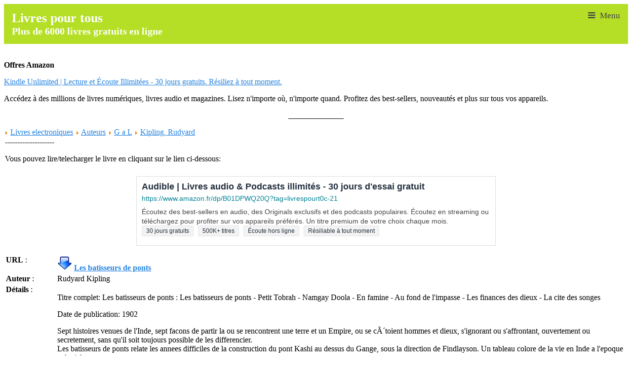

--- FILE ---
content_type: text/html; charset=iso-8859-1
request_url: http://www.livrespourtous.com/e-books/detail/Les-batisseurs-de-ponts/onecat/Livres-electroniques+Auteurs+G-a-L+Kipling,-Rudyard/0/all_items.html
body_size: 7323
content:
<?xml version="1.0" encoding="iso-8859-1" ?>
<!DOCTYPE html PUBLIC "-//WAPFORUM//DTD XHTML Mobile 1.0//EN" "http://www.wapforum.org/DTD/xhtml-mobile10.dtd">
<html xmlns="http://www.w3.org/1999/xhtml">
<head>

 <meta name="viewport" content= "width=device-width, initial-scale=1.0">
<meta name="mylead-verification" content="d3e90ab0603d60f19cc7e5303d205250">
<link rel="stylesheet" href="https://cdnjs.cloudflare.com/ajax/libs/font-awesome/4.7.0/css/font-awesome.min.css">
<meta http-equiv="Content-Type" content="text/html; charset=iso-8859-1" />
<link rel="alternate" href="http://www.livrespourtous.com" hreflang="fr" />
<title>Les batisseurs de ponts - E-book - Livres pour tous - Bibliotheque en ligne gratuite d&#039;ebooks en francais</title>
<meta name="keywords" content="Les batisseurs de ponts, Rudyard Kipling, Petit Tobrah, Namgay Doola, En famine, Au fond de l'impasse, Les finances des dieux, La cite des songes,litterature anglaise, Inde, pont kashi, Gange, epoque coloniale" />
<meta name="description" content="Decouvrez une vaste collection d'ebooks gratuits en francais dans notre bibliotheque en ligne. Trouvez des classiques de la litterature et des ouvrages contemporains dans differents genres., Les batisseurs de ponts, Rudyard Kipling" />
<meta name="robots" content="index, follow" />
<script type='text/javascript'>
/*<![CDATA[*/
	var jax_live_site = 'http://www.livrespourtous.com/index.php';
	var jax_site_type = '1.0';
/*]]>*/
</script><script type="text/javascript" src="http://www.livrespourtous.com/mambots/system/pc_includes/ajax_1.2.js"></script>
<base href="http://www.livrespourtous.com/" />
	<link rel="shortcut icon" href="http://www.livrespourtous.com/images/favicon.ico" />
	<style type="text/css">
@media(min-width: 350px)
body {margin:0;padding:0;color:#4F5044;background:#fff;font-family:verdana,arial,helvetica,sans-serif;}
#header {background-color:#fff;}
a {color:#2684E1;}
table {width:100%}
.blog {margin:1em 0;}
.small, .createdate, .modifydate {color:#aaa;font-size:0.8em;line-height:0.8em;height:auto;}
#active_menu {color:#c00;}
h1 {color:#fff;background:#2684E1;font-weight:bold;margin:0;padding:0;}
h2 {color:#fff;background:#B4DF26;font-weight:bold;margin:0;padding:0;}
h3 {color:#fff;background:#B4DF26;font-weight:bold;margin:0;padding:0;}
h4 {color:#fff;background:#B4DF26;font-weight:bold;margin:0;padding:0;}
.contentheading {color:#fff;background:#ffffff;font-weight:bold;font-size:100%;margin:0;padding:0;}
.highlight {color:#000;background-color:#fff;}
.mobile-container {
  max-width: 480px;
  margin: auto;
  background-color: #555;
  height: 500px;
  color: white;
  border-radius: 10px;
}

.topnav {
  overflow: hidden;
  background-color: #f5f5f5;
  position: relative;
  
}

.topnav #myLinks {
  display: none;
}

.topnav a {
  color: #414141;
  padding: 14px 16px;
  text-decoration: none;
  font-size: 17px;
  display: block;
}

.topnav a.icon {
  background: #B4DF26;
  display: block;
  position: absolute;
  right: 0;
  top: 0;
}

.topnav a.icon:after {
  content: "Menu";
  display: inline-block;
padding-left: 5px;
}


.topnav a:hover {
  background-color: none;
  color: black;
}

.active {
  background-color: #B4DF26;
  color: white;
}
</style>

</head>
<body>
<!-- Top Navigation Menu -->
<div class="topnav">
  <a href="http://www.livrespourtous.com" class="active"><h2>
					Livres pour tous				
					</h2>
					<h3>
					Plus de 6000 livres gratuits en ligne			
					</h3></a>
					
				
	
  <div id="myLinks">
   <div style="text-align: center;"><a href="http://www.livrespourtous.com">ACCUEIL</a>
    <a href="http://www.livrespourtous.com/e-books/list/onecat/Livres-electroniques/0/all_items.html">Livres par Cat&eacute;gorie</a>
    <a href="http://www.livrespourtous.com/e-books/list/onecat/Livres-electroniques+Auteurs/0/all_items.html">Livres par Auteur</a>
    <a href="http://www.livrespourtous.com/e-books/list/onecat/Livres-electroniques+Litterature-par-pays/0/all_items.html">Livres par Pays</a>
    <a href="http://www.livrespourtous.com/e-books/list/onecat/Livres-electroniques+Jeunesse/0/all_items.html">Livres pour Enfants</a>
    <a href="http://www.livrespourtous.com/Audio/Livres-Audio.html">Livres Audio</a>
    <a href="http://www.livrespourtous.com/Top-50-livres.html">Top 50 Livres</a>
    <a href="https://www.ebooks-for-all.com">Free books in english - 1</a>
    <a href="https://ebooks-net.com">Free books in english - 2</a>
    
  </div></div>

  <a href="javascript:void(0);" class="icon" onclick="myFunction()">
    <i class="fa fa-bars"></i>
  </a>
</div>

<script>
function myFunction() {
  var x = document.getElementById("myLinks");
  if (x.style.display === "block") {
    x.style.display = "none";
  } else {
    x.style.display = "block";
  }
}
</script>

<br>
<div id="advert1">		<div class="moduletable">
			

		</div>
		</div> 
<p><strong>Offres Amazon</strong></p>
<p><a href="https://www.amazon.fr/kindle-dbs/hz/signup?tag=livrespourt0c-21">Kindle Unlimited | Lecture et &Eacute;coute Illimit&eacute;es - 30 jours gratuits. R&eacute;siliez &agrave; tout moment.</a></p>
<p>Acc&eacute;dez &agrave; des millions de livres num&eacute;riques, livres audio et magazines. Lisez n'importe o&ugrave;, n'importe quand. Profitez des best-sellers, nouveaut&eacute;s et plus sur tous vos appareils.</p>
<p style="text-align: center;">______________</p>


<!-- ### START Component : Bookmarks (c) www.TEGDesign.ch v2.7_2c (21.09.2006) ### -->

<!-- Pathway -->
<img src="http://www.livrespourtous.com/images/M_images/arrow.png" border="0" alt="" />&nbsp;<a href="http://www.livrespourtous.com/e-books/list/onecat/Livres-electroniques/0/all_items.html" class="category">Livres electroniques</a>&nbsp;<img src="http://www.livrespourtous.com/images/M_images/arrow.png" border="0" alt="" />&nbsp;<a href="http://www.livrespourtous.com/e-books/list/onecat/Livres-electroniques+Auteurs/0/all_items.html" class="category">Auteurs</a>&nbsp;<img src="http://www.livrespourtous.com/images/M_images/arrow.png" border="0" alt="" />&nbsp;<a href="http://www.livrespourtous.com/e-books/list/onecat/Livres-electroniques+Auteurs+G-a-L/0/all_items.html" class="category">G a L</a>&nbsp;<img src="http://www.livrespourtous.com/images/M_images/arrow.png" border="0" alt="" />&nbsp;<a href="http://www.livrespourtous.com/e-books/list/onecat/Livres-electroniques+Auteurs+G-a-L+Kipling,-Rudyard/0/all_items.html" class="category">Kipling, Rudyard</a>&nbsp;<br />
	<table cellpadding="2" cellspacing="0" border="0" width="100%" class="adminform">
<tr valign="top"><td><!-- Page Title -->
<div class="componentheading">--------------------<br /></div>
<!-- Component Header -->
<div class="contentpane"><p>Vous pouvez lire/telecharger le livre en cliquant sur le lien ci-dessous:</p>
<style>
    .kindle-ad-container {
        display: flex;
        justify-content: center;
        align-items: center;
        width: 100%;
        padding: 10px;
        box-sizing: border-box;
    }
    .kindle-ad {
        font-family: Arial, sans-serif;
        max-width: 728px;
        width: 100%;
        border: 1px solid #ddd;
        padding: 10px;
        box-sizing: border-box;
        background-color: #ffffff;
        transition: box-shadow 0.3s ease;
    }
    .kindle-ad:hover {
        box-shadow: 0 2px 4px rgba(0,0,0,0.1);
    }
    .kindle-ad-title {
        color: #232F3E;
        font-size: 18px;
        line-height: 1.2;
        font-weight: bold;
        margin-bottom: 5px;
    }
    .kindle-ad-url {
        color: #008296;
        font-size: 14px;
        margin-bottom: 10px;
    }
    .kindle-ad-description {
        color: #444444;
        font-size: 14px;
        line-height: 1.4;
        margin-bottom: 10px;
    }
    .kindle-ad-tags {
        display: flex;
        flex-wrap: wrap;
    }
    .kindle-ad-tag {
        background-color: #f3f3f3;
        border: 1px solid #e6e6e6;
        padding: 3px 8px;
        margin: 2px 5px 2px 0;
        font-size: 12px;
        color: #232F3E;
        border-radius: 3px;
    }
    @media (max-width: 600px) {
        .kindle-ad-title {
            font-size: 16px;
        }
        .kindle-ad-url, .kindle-ad-description {
            font-size: 12px;
        }
        .kindle-ad-tag {
            font-size: 10px;
        }
    }
</style>
<div class="kindle-ad-container">
    <a href="https://www.amazon.fr/dp/B01DPWQ20Q?tag=livrespourt0c-21" target="_self" style="text-decoration: none; color: inherit; display: block; width: 100%; max-width: 728px;">
        <div class="kindle-ad">
            <div class="kindle-ad-title">Audible | Livres audio &amp; Podcasts illimit&eacute;s - 30 jours d'essai gratuit</div>
            <div class="kindle-ad-url">https://www.amazon.fr/dp/B01DPWQ20Q?tag=livrespourt0c-21</div>
            <div class="kindle-ad-description">&Eacute;coutez des best-sellers en audio, des Originals exclusifs et des podcasts populaires. &Eacute;coutez en streaming ou t&eacute;l&eacute;chargez pour profiter sur vos appareils pr&eacute;f&eacute;r&eacute;s. Un titre premium de votre choix chaque mois.<br>
                <span class="kindle-ad-tag">30 jours gratuits</span>
                <span class="kindle-ad-tag">500K+ titres</span>
                <span class="kindle-ad-tag">&Eacute;coute hors ligne</span>
                <span class="kindle-ad-tag">R&eacute;siliable &agrave; tout moment</span>
            </div>
        </div>
    </a>
</div></div><!-- Bookmarks Popup Script -->
<script language="javascript" type="text/javascript">
  function bm_popup(URL) {
    day = new Date();
    id = day.getTime();
    eval("_BM_B" + id + " = window.open(URL, null);");
  }
</script>
<!-- Custom Field Popup Script -->
<script language="javascript" type="text/javascript">
  function f_popup(URL) {
    day = new Date();
    id = day.getTime();
    eval("_BM_F" + id + " = window.open(URL, null);");
  }
</script>
</td></tr><!-- Page Detail -->
<tr valign="top"><td><table cellpadding="2" cellspacing="0" border="0" width="100%" class="adminform">
  <tr><td width="100"></td><td></td></tr>
  <tr valign="top"><td nowrap="nowrap"><b>URL</b>&nbsp;:&nbsp;</td><td>
<span class="contentheading">
<a href="http://www.ebooksgratuits.com/pdf/kipling_les_batisseurs_de_ponts.pdf" target="_blank" class="category"><img src="http://www.livrespourtous.com/components/com_bookmarks/images/ebook-telecharger.png" border="0" alt="Télécharger eBook" /></a>
<a href="http://www.ebooksgratuits.com/pdf/kipling_les_batisseurs_de_ponts.pdf" target="_blank" class="category">Les batisseurs de ponts</a>
</span>
  </td></tr>
    <tr valign="top"><td nowrap="nowrap"><b>Auteur</b>&nbsp;:&nbsp;</td><td>Rudyard Kipling</td></tr>
  <tr valign="top"><td nowrap="nowrap"><b>Détails</b>&nbsp;:&nbsp;</td><td><p>Titre complet: <span class="moyen_grand_gras">Les batisseurs de ponts : Les batisseurs de ponts - Petit Tobrah - Namgay Doola - En famine - Au fond de l'impasse - Les finances des dieux - La cite des songes</span></p><p>Date de publication: 1902</p><p>Sept histoires venues de l'Inde, sept facons de partir la ou se rencontrent une terre et un Empire, ou se cÃ´toient hommes et dieux, s'ignorant ou s'affrontant, ouvertement ou secretement, sans qu'il soit toujours possible de les differencier.<br />Les batisseurs de ponts relate les annees difficiles de la construction du pont Kashi au dessus du Gange, sous la direction de Findlayson. Un tableau colore de la vie en Inde a l'epoque coloniale.<br />(Source ebooksgratuits.com)<br /><br /><i>Edition groupe Ebooks libres et gratuits</i></p><p>Livre gratuit a telecharger au format PDF - 555 Ko&nbsp;- 200 pages</p><p /></td></tr>
  <tr valign="top"><td nowrap="nowrap"><b>Catégorie</b>&nbsp;:&nbsp;</td><td>
<ul>
    <li><a href="http://www.livrespourtous.com/e-books/list/onecat/Livres-electroniques+Auteurs+G-a-L+Kipling,-Rudyard/0.html" title="Catégorie : Livres electroniques / Auteurs / G a L / Kipling, Rudyard">Livres electroniques / Auteurs / G a L / Kipling, Rudyard</a></li>
    <li><a href="http://www.livrespourtous.com/e-books/list/onecat/Livres-electroniques+Contes-et-nouvelles/0.html" title="Catégorie : Livres electroniques / Contes et nouvelles">Livres electroniques / Contes et nouvelles</a></li>
    <li><a href="http://www.livrespourtous.com/e-books/list/onecat/Livres-electroniques+Litterature-par-pays/0.html" title="Catégorie : Livres electroniques / Litterature par pays">Livres electroniques / Litterature par pays</a></li>
    <li><a href="http://www.livrespourtous.com/e-books/list/onecat/Livres-electroniques+Litterature-par-pays+Litterature-anglaise/0.html" title="Catégorie : Livres electroniques / Litterature par pays / Litterature anglaise">Livres electroniques / Litterature par pays / Litterature anglaise</a></li>
</ul>
  </td></tr>
</table>
</td>
</tr>
</table>
















<table cellpadding="0" cellspacing="0" border="0" width="100%" class="adminform">
<!-- Footer & Copyrights -->
</table>

<!-- ### END Component : Bookmarks (c) www.TEGDesign.ch v2.7_2c (21.09.2006) ### -->

<div id="header">		<div class="moduletable">
			<p>Bienvenue sur Livres pour tous! Sur ce site, tout est gratuit et l&eacute;gal. Pas d'inscription n&eacute;cessaire ni de limitation de t&eacute;l&eacute;chargement.</p>
<p>Tous les livres peuvent &ecirc;tre lus en ligne et vous pouvez t&eacute;l&eacute;charger la plupart d'entre eux directement sur votre ordinateur, liseuse, tablette ou smartphone.</p>
<p>Vous pouvez naviguer dans les <a href="http://www.livrespourtous.com/e-books/list/onecat/Livres-electroniques/0/all_items.html">cat&eacute;gories</a> ou trouver des livres par <a href="http://www.livrespourtous.com/e-books/list/onecat/Livres-electroniques+Auteurs/0/all_items.html">auteur</a> ou <a href="http://www.livrespourtous.com/e-books/list/onecat/Livres-electroniques+Litterature-par-pays/0/all_items.html">pays</a>. Vous pouvez &eacute;galement consulter la liste des <a href="http://www.livrespourtous.com/Top-50-livres.html">50 livres les plus t&eacute;l&eacute;charg&eacute;s</a> ou des 10 derniers livres publi&eacute;s.</p>
<p>Si vous souhaitez chercher un auteur ou un livre sp&eacute;cifique, vous pouvez utiliser notre moteur de recherche. Nous disposons &eacute;galement de <a href="http://www.livrespourtous.com/e-books/list/onecat/Livres-electroniques+Jeunesse/0/all_items.html">livres pour enfants</a> et une section d&eacute;di&eacute;e aux <a href="http://www.livrespourtous.com/Audio/Livres-Audio.html">livres audio</a>.</p>
<p>N'h&eacute;sitez pas a nous suivre sur <a href="http://www.facebook.com/pages/Livres-pour-tous/137814329581294"><img style="border: 0px solid; width: 24px; height: 15px;" src="https://www.ebooks-for-all.com/facebook.png" alt="Suivre Livres pour tous sur Facebook" /></a> et <a href="http://www.twitter.com/livrespourtous"><img style="border: 0px solid; width: 24px; height: 15px;" src="https://www.ebooks-for-all.com/twitter.png" alt="Suivre Livres pour tous sur Twitter" /></a> pour &ecirc;tre&nbsp;averti des nouveaux livres. Bonne lecture!</p>
<h3>	Les 10 derniers livres gratuits		</h3>	
				<br>
			<table cellpadding="0" cellspacing="0" class="moduletable">
				<tr>
			<td>
				
<!-- START ModBookmarks [lastadd] (c) www.TEGDesign.ch  v2.7_7 (03.09.2005) -->

<!-- Bookmarks Overlib -->
<script language="javascript" type="text/javascript">
if ( !document.getElementById('overDiv') ) {  
   document.writeln('<di'+'v id="overDiv" style="position:absolute; visibility:hidden; z-index:10000;"><\/d'+'iv>');
   document.writeln('<scr'+'ipt language="Javascript" type="text/javascript" src="http://www.livrespourtous.com/includes/js/overlib_mini.js"><\/scr'+'ipt>');
} 
</script>
<!-- Bookmarks List -->
    <table class="moduletable" border="0" cellpadding="0" cellspacing="0" width="100%">
      <tr class="sectiontableentry1" valign="top">
        <td><a href="http://www.livrespourtous.com/e-books/detail/Petit-Guide-de-Survie-des-Etudiants/onecat/0.html" class="category"  onmouseover="return overlib('<table border=0 cellspacing=0 cellpadding=2><tr><td valign=top><b>URL&nbsp;:&nbsp;</b></td><td>https://prod-com-bibliolabs-nuvique-app-content.s3.amazonaws.com/SID-000000...&nbsp;</td></tr><tr><td valign=top><b>Auteur&nbsp;:&nbsp;</b></td><td>Marie Lambert-Chan</td></tr><tr><td valign=top><b>Catégorie&nbsp;:&nbsp;</b></td><td><ul><li>Livres electroniques / Sciences Humaines et Sociales</li><li>Livres electroniques / Sciences Humaines et Sociales / Education</li></ul></td></tr><tr valign=top><td><b>Date&nbsp;:&nbsp;</b></td><td>12-08-2024 / 12-08-2024</td></tr></table>', CAPTION, 'Petit Guide de Survie des Etudiants', VAUTO, HAUTO);" onmouseout="return nd();"><img src="components/com_bookmarks/images/ebook-icon.png" border="0" alt="" /></a></td>
        <td width="100%"><a href="http://www.livrespourtous.com/e-books/detail/Petit-Guide-de-Survie-des-Etudiants/onecat/0.html" class="category"  onmouseover="return overlib('<table border=0 cellspacing=0 cellpadding=2><tr><td valign=top><b>URL&nbsp;:&nbsp;</b></td><td>https://prod-com-bibliolabs-nuvique-app-content.s3.amazonaws.com/SID-000000...&nbsp;</td></tr><tr><td valign=top><b>Auteur&nbsp;:&nbsp;</b></td><td>Marie Lambert-Chan</td></tr><tr><td valign=top><b>Catégorie&nbsp;:&nbsp;</b></td><td><ul><li>Livres electroniques / Sciences Humaines et Sociales</li><li>Livres electroniques / Sciences Humaines et Sociales / Education</li></ul></td></tr><tr valign=top><td><b>Date&nbsp;:&nbsp;</b></td><td>12-08-2024 / 12-08-2024</td></tr></table>', CAPTION, 'Petit Guide de Survie des Etudiants', VAUTO, HAUTO);" onmouseout="return nd();">Petit Guide de Survie des Etudiants</a>&nbsp;</td>
      </tr>
      <tr class="sectiontableentry2" valign="top">
        <td><a href="http://www.livrespourtous.com/e-books/detail/Michel-Foucault-et-le-christianisme/onecat/0.html" class="category"  onmouseover="return overlib('<table border=0 cellspacing=0 cellpadding=2><tr><td valign=top><b>URL&nbsp;:&nbsp;</b></td><td>https://prod-com-bibliolabs-nuvique-app-content.s3.amazonaws.com/SID-000000...&nbsp;</td></tr><tr><td valign=top><b>Auteur&nbsp;:&nbsp;</b></td><td>Philippe Chevallier</td></tr><tr><td valign=top><b>Catégorie&nbsp;:&nbsp;</b></td><td><ul><li>Livres electroniques / Sciences Humaines et Sociales</li><li>Livres electroniques / Sciences Humaines et Sociales / Philosophie</li></ul></td></tr><tr valign=top><td><b>Date&nbsp;:&nbsp;</b></td><td>12-08-2024 / 12-08-2024</td></tr></table>', CAPTION, 'Michel Foucault et le christianisme', VAUTO, HAUTO);" onmouseout="return nd();"><img src="components/com_bookmarks/images/ebook-icon.png" border="0" alt="" /></a></td>
        <td width="100%"><a href="http://www.livrespourtous.com/e-books/detail/Michel-Foucault-et-le-christianisme/onecat/0.html" class="category"  onmouseover="return overlib('<table border=0 cellspacing=0 cellpadding=2><tr><td valign=top><b>URL&nbsp;:&nbsp;</b></td><td>https://prod-com-bibliolabs-nuvique-app-content.s3.amazonaws.com/SID-000000...&nbsp;</td></tr><tr><td valign=top><b>Auteur&nbsp;:&nbsp;</b></td><td>Philippe Chevallier</td></tr><tr><td valign=top><b>Catégorie&nbsp;:&nbsp;</b></td><td><ul><li>Livres electroniques / Sciences Humaines et Sociales</li><li>Livres electroniques / Sciences Humaines et Sociales / Philosophie</li></ul></td></tr><tr valign=top><td><b>Date&nbsp;:&nbsp;</b></td><td>12-08-2024 / 12-08-2024</td></tr></table>', CAPTION, 'Michel Foucault et le christianisme', VAUTO, HAUTO);" onmouseout="return nd();">Michel Foucault et le christianisme</a>&nbsp;</td>
      </tr>
      <tr class="sectiontableentry1" valign="top">
        <td><a href="http://www.livrespourtous.com/e-books/detail/Le-cinema-ou-le-dernier-des-arts/onecat/0.html" class="category"  onmouseover="return overlib('<table border=0 cellspacing=0 cellpadding=2><tr><td valign=top><b>URL&nbsp;:&nbsp;</b></td><td>https://prod-com-bibliolabs-nuvique-app-content.s3.amazonaws.com/SID-000000...&nbsp;</td></tr><tr><td valign=top><b>Auteur&nbsp;:&nbsp;</b></td><td>Luc Vancheri</td></tr><tr><td valign=top><b>Catégorie&nbsp;:&nbsp;</b></td><td><ul><li>Livres electroniques / Livres divers</li><li>Livres electroniques / Livres divers / Art et culture</li><li>Livres electroniques / Livres divers / Art et culture / Television et cinema</li></ul></td></tr><tr valign=top><td><b>Date&nbsp;:&nbsp;</b></td><td>12-08-2024 / 12-08-2024</td></tr></table>', CAPTION, 'Le cinema ou le dernier des arts', VAUTO, HAUTO);" onmouseout="return nd();"><img src="components/com_bookmarks/images/ebook-icon.png" border="0" alt="" /></a></td>
        <td width="100%"><a href="http://www.livrespourtous.com/e-books/detail/Le-cinema-ou-le-dernier-des-arts/onecat/0.html" class="category"  onmouseover="return overlib('<table border=0 cellspacing=0 cellpadding=2><tr><td valign=top><b>URL&nbsp;:&nbsp;</b></td><td>https://prod-com-bibliolabs-nuvique-app-content.s3.amazonaws.com/SID-000000...&nbsp;</td></tr><tr><td valign=top><b>Auteur&nbsp;:&nbsp;</b></td><td>Luc Vancheri</td></tr><tr><td valign=top><b>Catégorie&nbsp;:&nbsp;</b></td><td><ul><li>Livres electroniques / Livres divers</li><li>Livres electroniques / Livres divers / Art et culture</li><li>Livres electroniques / Livres divers / Art et culture / Television et cinema</li></ul></td></tr><tr valign=top><td><b>Date&nbsp;:&nbsp;</b></td><td>12-08-2024 / 12-08-2024</td></tr></table>', CAPTION, 'Le cinema ou le dernier des arts', VAUTO, HAUTO);" onmouseout="return nd();">Le cinema ou le dernier des arts</a>&nbsp;</td>
      </tr>
      <tr class="sectiontableentry2" valign="top">
        <td><a href="http://www.livrespourtous.com/e-books/detail/Le-chevalier-de-Keramour/onecat/0.html" class="category"  onmouseover="return overlib('<table border=0 cellspacing=0 cellpadding=2><tr><td valign=top><b>URL&nbsp;:&nbsp;</b></td><td>https://www.ebooksgratuits.com/newsendbook.php?id=3226&amp;format=pdf&nbsp;</td></tr><tr><td valign=top><b>Auteur&nbsp;:&nbsp;</b></td><td>Paul Feval</td></tr><tr><td valign=top><b>Catégorie&nbsp;:&nbsp;</b></td><td><ul><li>Livres electroniques / Litterature par pays / Litterature francaise</li><li>Livres electroniques / Litterature par pays / Litterature francaise / 19e siecle</li><li>Livres electroniques / Romans</li><li>Livres electroniques / Romans / Historique</li></ul></td></tr><tr valign=top><td><b>Date&nbsp;:&nbsp;</b></td><td>12-08-2024 / 12-08-2024</td></tr></table>', CAPTION, 'Le chevalier de Keramour', VAUTO, HAUTO);" onmouseout="return nd();"><img src="components/com_bookmarks/images/ebook-icon.png" border="0" alt="" /></a></td>
        <td width="100%"><a href="http://www.livrespourtous.com/e-books/detail/Le-chevalier-de-Keramour/onecat/0.html" class="category"  onmouseover="return overlib('<table border=0 cellspacing=0 cellpadding=2><tr><td valign=top><b>URL&nbsp;:&nbsp;</b></td><td>https://www.ebooksgratuits.com/newsendbook.php?id=3226&amp;format=pdf&nbsp;</td></tr><tr><td valign=top><b>Auteur&nbsp;:&nbsp;</b></td><td>Paul Feval</td></tr><tr><td valign=top><b>Catégorie&nbsp;:&nbsp;</b></td><td><ul><li>Livres electroniques / Litterature par pays / Litterature francaise</li><li>Livres electroniques / Litterature par pays / Litterature francaise / 19e siecle</li><li>Livres electroniques / Romans</li><li>Livres electroniques / Romans / Historique</li></ul></td></tr><tr valign=top><td><b>Date&nbsp;:&nbsp;</b></td><td>12-08-2024 / 12-08-2024</td></tr></table>', CAPTION, 'Le chevalier de Keramour', VAUTO, HAUTO);" onmouseout="return nd();">Le chevalier de Keramour</a>&nbsp;</td>
      </tr>
      <tr class="sectiontableentry1" valign="top">
        <td><a href="http://www.livrespourtous.com/e-books/detail/Sous-toutes-reserves/onecat/0.html" class="category"  onmouseover="return overlib('<table border=0 cellspacing=0 cellpadding=2><tr><td valign=top><b>URL&nbsp;:&nbsp;</b></td><td>https://www.ebooksgratuits.com/newsendbook.php?id=3224&amp;format=pdf&nbsp;</td></tr><tr><td valign=top><b>Auteur&nbsp;:&nbsp;</b></td><td>Tristan Bernard</td></tr><tr><td valign=top><b>Catégorie&nbsp;:&nbsp;</b></td><td><ul><li>Livres electroniques / Auteurs / A a C / Bernard, Tristan</li><li>Livres electroniques / Contes et nouvelles</li><li>Livres electroniques / Litterature par pays / Litterature francaise</li><li>Livres electroniques / Litterature par pays / Litterature francaise / 19e siecle</li></ul></td></tr><tr valign=top><td><b>Date&nbsp;:&nbsp;</b></td><td>12-08-2024 / 12-08-2024</td></tr></table>', CAPTION, 'Sous toutes reserves', VAUTO, HAUTO);" onmouseout="return nd();"><img src="components/com_bookmarks/images/ebook-icon.png" border="0" alt="" /></a></td>
        <td width="100%"><a href="http://www.livrespourtous.com/e-books/detail/Sous-toutes-reserves/onecat/0.html" class="category"  onmouseover="return overlib('<table border=0 cellspacing=0 cellpadding=2><tr><td valign=top><b>URL&nbsp;:&nbsp;</b></td><td>https://www.ebooksgratuits.com/newsendbook.php?id=3224&amp;format=pdf&nbsp;</td></tr><tr><td valign=top><b>Auteur&nbsp;:&nbsp;</b></td><td>Tristan Bernard</td></tr><tr><td valign=top><b>Catégorie&nbsp;:&nbsp;</b></td><td><ul><li>Livres electroniques / Auteurs / A a C / Bernard, Tristan</li><li>Livres electroniques / Contes et nouvelles</li><li>Livres electroniques / Litterature par pays / Litterature francaise</li><li>Livres electroniques / Litterature par pays / Litterature francaise / 19e siecle</li></ul></td></tr><tr valign=top><td><b>Date&nbsp;:&nbsp;</b></td><td>12-08-2024 / 12-08-2024</td></tr></table>', CAPTION, 'Sous toutes reserves', VAUTO, HAUTO);" onmouseout="return nd();">Sous toutes reserves</a>&nbsp;</td>
      </tr>
      <tr class="sectiontableentry2" valign="top">
        <td><a href="http://www.livrespourtous.com/e-books/detail/L-ennemi-de-la-mort/onecat/0.html" class="category"  onmouseover="return overlib('<table border=0 cellspacing=0 cellpadding=2><tr><td valign=top><b>URL&nbsp;:&nbsp;</b></td><td>https://www.ebooksgratuits.com/newsendbook.php?id=3237&amp;format=pdf&nbsp;</td></tr><tr><td valign=top><b>Auteur&nbsp;:&nbsp;</b></td><td>Eugene Le roy</td></tr><tr><td valign=top><b>Catégorie&nbsp;:&nbsp;</b></td><td><ul><li>Livres electroniques / Auteurs / G a L / Le Roy, Eugene</li><li>Livres electroniques / Litterature par pays / Litterature francaise</li><li>Livres electroniques / Litterature par pays / Litterature francaise / 19e siecle</li><li>Livres electroniques / Romans</li></ul></td></tr><tr valign=top><td><b>Date&nbsp;:&nbsp;</b></td><td>12-08-2024 / 12-08-2024</td></tr></table>', CAPTION, 'L\'ennemi de la mort', VAUTO, HAUTO);" onmouseout="return nd();"><img src="components/com_bookmarks/images/ebook-icon.png" border="0" alt="" /></a></td>
        <td width="100%"><a href="http://www.livrespourtous.com/e-books/detail/L-ennemi-de-la-mort/onecat/0.html" class="category"  onmouseover="return overlib('<table border=0 cellspacing=0 cellpadding=2><tr><td valign=top><b>URL&nbsp;:&nbsp;</b></td><td>https://www.ebooksgratuits.com/newsendbook.php?id=3237&amp;format=pdf&nbsp;</td></tr><tr><td valign=top><b>Auteur&nbsp;:&nbsp;</b></td><td>Eugene Le roy</td></tr><tr><td valign=top><b>Catégorie&nbsp;:&nbsp;</b></td><td><ul><li>Livres electroniques / Auteurs / G a L / Le Roy, Eugene</li><li>Livres electroniques / Litterature par pays / Litterature francaise</li><li>Livres electroniques / Litterature par pays / Litterature francaise / 19e siecle</li><li>Livres electroniques / Romans</li></ul></td></tr><tr valign=top><td><b>Date&nbsp;:&nbsp;</b></td><td>12-08-2024 / 12-08-2024</td></tr></table>', CAPTION, 'L\'ennemi de la mort', VAUTO, HAUTO);" onmouseout="return nd();">L'ennemi de la mort</a>&nbsp;</td>
      </tr>
      <tr class="sectiontableentry1" valign="top">
        <td><a href="http://www.livrespourtous.com/e-books/detail/Manuel-utilisateur-calibre/onecat/0.html" class="category"  onmouseover="return overlib('<table border=0 cellspacing=0 cellpadding=2><tr><td valign=top><b>URL&nbsp;:&nbsp;</b></td><td>https://manual.calibre-ebook.com/fr/calibre.pdf&nbsp;</td></tr><tr><td valign=top><b>Auteur&nbsp;:&nbsp;</b></td><td>Calibre</td></tr><tr><td valign=top><b>Catégorie&nbsp;:&nbsp;</b></td><td><ul><li>Livres electroniques / Livres divers</li><li>Livres electroniques / Livres divers / Livre et edition</li></ul></td></tr><tr valign=top><td><b>Date&nbsp;:&nbsp;</b></td><td>25-06-2024 / 25-06-2024</td></tr></table>', CAPTION, 'Manuel utilisateur calibre', VAUTO, HAUTO);" onmouseout="return nd();"><img src="components/com_bookmarks/images/ebook-icon.png" border="0" alt="" /></a></td>
        <td width="100%"><a href="http://www.livrespourtous.com/e-books/detail/Manuel-utilisateur-calibre/onecat/0.html" class="category"  onmouseover="return overlib('<table border=0 cellspacing=0 cellpadding=2><tr><td valign=top><b>URL&nbsp;:&nbsp;</b></td><td>https://manual.calibre-ebook.com/fr/calibre.pdf&nbsp;</td></tr><tr><td valign=top><b>Auteur&nbsp;:&nbsp;</b></td><td>Calibre</td></tr><tr><td valign=top><b>Catégorie&nbsp;:&nbsp;</b></td><td><ul><li>Livres electroniques / Livres divers</li><li>Livres electroniques / Livres divers / Livre et edition</li></ul></td></tr><tr valign=top><td><b>Date&nbsp;:&nbsp;</b></td><td>25-06-2024 / 25-06-2024</td></tr></table>', CAPTION, 'Manuel utilisateur calibre', VAUTO, HAUTO);" onmouseout="return nd();">Manuel utilisateur calibre</a>&nbsp;</td>
      </tr>
      <tr class="sectiontableentry2" valign="top">
        <td><a href="http://www.livrespourtous.com/e-books/detail/Le-guide-complet-du-e-commerce/onecat/0.html" class="category"  onmouseover="return overlib('<table border=0 cellspacing=0 cellpadding=2><tr><td valign=top><b>URL&nbsp;:&nbsp;</b></td><td>https://offers.hubspot.fr/guide-complet-ecommerce&nbsp;</td></tr><tr><td valign=top><b>Auteur&nbsp;:&nbsp;</b></td><td>Hubspot</td></tr><tr><td valign=top><b>Catégorie&nbsp;:&nbsp;</b></td><td><ul><li>Livres electroniques / Economie et finance</li><li>Livres electroniques / Economie et finance / Secteurs d\'activite economique / Economie numerique</li></ul></td></tr><tr valign=top><td><b>Date&nbsp;:&nbsp;</b></td><td>25-06-2024 / 25-06-2024</td></tr></table>', CAPTION, 'Le guide complet du e-commerce', VAUTO, HAUTO);" onmouseout="return nd();"><img src="components/com_bookmarks/images/ebook-icon.png" border="0" alt="" /></a></td>
        <td width="100%"><a href="http://www.livrespourtous.com/e-books/detail/Le-guide-complet-du-e-commerce/onecat/0.html" class="category"  onmouseover="return overlib('<table border=0 cellspacing=0 cellpadding=2><tr><td valign=top><b>URL&nbsp;:&nbsp;</b></td><td>https://offers.hubspot.fr/guide-complet-ecommerce&nbsp;</td></tr><tr><td valign=top><b>Auteur&nbsp;:&nbsp;</b></td><td>Hubspot</td></tr><tr><td valign=top><b>Catégorie&nbsp;:&nbsp;</b></td><td><ul><li>Livres electroniques / Economie et finance</li><li>Livres electroniques / Economie et finance / Secteurs d\'activite economique / Economie numerique</li></ul></td></tr><tr valign=top><td><b>Date&nbsp;:&nbsp;</b></td><td>25-06-2024 / 25-06-2024</td></tr></table>', CAPTION, 'Le guide complet du e-commerce', VAUTO, HAUTO);" onmouseout="return nd();">Le guide complet du e-commerce</a>&nbsp;</td>
      </tr>
      <tr class="sectiontableentry1" valign="top">
        <td><a href="http://www.livrespourtous.com/e-books/detail/Intelligence-artificielle-et-education/onecat/0.html" class="category"  onmouseover="return overlib('<table border=0 cellspacing=0 cellpadding=2><tr><td valign=top><b>URL&nbsp;:&nbsp;</b></td><td>https://edunumrech.hypotheses.org/files/2023/05/MEN_DNE_brochure_IA_WEB.pdf&nbsp;</td></tr><tr><td valign=top><b>Auteur&nbsp;:&nbsp;</b></td><td>Direction du num&eacute;rique pour l&rsquo;&eacute;ducation</td></tr><tr><td valign=top><b>Catégorie&nbsp;:&nbsp;</b></td><td><ul><li>Livres electroniques / Sciences et techniques</li><li>Livres electroniques / Sciences et techniques / Sciences cognitives</li><li>Livres electroniques / Sciences et techniques / Sciences cognitives / Intelligence artificielle</li><li>Livres electroniques / Sciences Humaines et Sociales</li><li>Livres electroniques / Sciences Humaines et Sociales / Education</li></ul></td></tr><tr valign=top><td><b>Date&nbsp;:&nbsp;</b></td><td>25-06-2024 / 25-06-2024</td></tr></table>', CAPTION, 'Intelligence artificielle et education', VAUTO, HAUTO);" onmouseout="return nd();"><img src="components/com_bookmarks/images/ebook-icon.png" border="0" alt="" /></a></td>
        <td width="100%"><a href="http://www.livrespourtous.com/e-books/detail/Intelligence-artificielle-et-education/onecat/0.html" class="category"  onmouseover="return overlib('<table border=0 cellspacing=0 cellpadding=2><tr><td valign=top><b>URL&nbsp;:&nbsp;</b></td><td>https://edunumrech.hypotheses.org/files/2023/05/MEN_DNE_brochure_IA_WEB.pdf&nbsp;</td></tr><tr><td valign=top><b>Auteur&nbsp;:&nbsp;</b></td><td>Direction du num&eacute;rique pour l&rsquo;&eacute;ducation</td></tr><tr><td valign=top><b>Catégorie&nbsp;:&nbsp;</b></td><td><ul><li>Livres electroniques / Sciences et techniques</li><li>Livres electroniques / Sciences et techniques / Sciences cognitives</li><li>Livres electroniques / Sciences et techniques / Sciences cognitives / Intelligence artificielle</li><li>Livres electroniques / Sciences Humaines et Sociales</li><li>Livres electroniques / Sciences Humaines et Sociales / Education</li></ul></td></tr><tr valign=top><td><b>Date&nbsp;:&nbsp;</b></td><td>25-06-2024 / 25-06-2024</td></tr></table>', CAPTION, 'Intelligence artificielle et education', VAUTO, HAUTO);" onmouseout="return nd();">Intelligence artificielle et education</a>&nbsp;</td>
      </tr>
      <tr class="sectiontableentry2" valign="top">
        <td><a href="http://www.livrespourtous.com/e-books/detail/Le-miroir-chinois/onecat/0.html" class="category"  onmouseover="return overlib('<table border=0 cellspacing=0 cellpadding=2><tr><td valign=top><b>URL&nbsp;:&nbsp;</b></td><td>https://cfeditions.com/miroir-chinois/&nbsp;</td></tr><tr><td valign=top><b>Auteur&nbsp;:&nbsp;</b></td><td>Gustave Massiah</td></tr><tr><td valign=top><b>Catégorie&nbsp;:&nbsp;</b></td><td><ul><li>Livres electroniques / Sciences et techniques</li><li>Livres electroniques / Sciences Humaines et Sociales</li></ul></td></tr><tr valign=top><td><b>Date&nbsp;:&nbsp;</b></td><td>25-06-2024 / 25-06-2024</td></tr></table>', CAPTION, 'Le miroir chinois', VAUTO, HAUTO);" onmouseout="return nd();"><img src="components/com_bookmarks/images/ebook-icon.png" border="0" alt="" /></a></td>
        <td width="100%"><a href="http://www.livrespourtous.com/e-books/detail/Le-miroir-chinois/onecat/0.html" class="category"  onmouseover="return overlib('<table border=0 cellspacing=0 cellpadding=2><tr><td valign=top><b>URL&nbsp;:&nbsp;</b></td><td>https://cfeditions.com/miroir-chinois/&nbsp;</td></tr><tr><td valign=top><b>Auteur&nbsp;:&nbsp;</b></td><td>Gustave Massiah</td></tr><tr><td valign=top><b>Catégorie&nbsp;:&nbsp;</b></td><td><ul><li>Livres electroniques / Sciences et techniques</li><li>Livres electroniques / Sciences Humaines et Sociales</li></ul></td></tr><tr valign=top><td><b>Date&nbsp;:&nbsp;</b></td><td>25-06-2024 / 25-06-2024</td></tr></table>', CAPTION, 'Le miroir chinois', VAUTO, HAUTO);" onmouseout="return nd();">Le miroir chinois</a>&nbsp;</td>
      </tr>
    </table>
<!-- END ModBookmarks [lastadd] (c) www.TEGDesign.ch  v2.7_7 (03.09.2005) -->
			</td>
		</tr>
		</table>
			<br>
	<h3>Livres par cat&eacute;gorie</h3>

			<table cellpadding="0" cellspacing="0" class="moduletable">
				<tr>
			<td>
				<br><table class="moduletable" border="0" width="100%" cellspacing="0" cellpadding="0">
<tbody>
<tr class="sectiontableentry1" valign="top">
<td><a class="category" href="http://www.livrespourtous.com/e-books/list/onecat/Livres-electroniques+Bandes-dessinees/0/all_items.htm"><img src="components/com_bookmarks/images/ebook-icon.png" alt="" border="0" /></a></td>
<td width="100%"><a class="category" href="http://www.livrespourtous.com/e-books/list/onecat/Livres-electroniques+Bandes-dessinees/0/all_items.html">Bandes Dessin&eacute;es</a>&nbsp;</td>
</tr>
<tr class="sectiontableentry2" valign="top">
<td><a class="category" href="http://www.livrespourtous.com/e-books/list/onecat/Livres-electroniques+Contes-et-nouvelles/0/all_items.html"><img src="components/com_bookmarks/images/ebook-icon.png" alt="" border="0" /></a></td>
<td width="100%"><a class="category" href="http://www.livrespourtous.com/e-books/list/onecat/Livres-electroniques+Contes-et-nouvelles/0/all_items.html">Contes et Nouvelles</a>&nbsp;</td>
</tr>
<tr class="sectiontableentry1" valign="top">
<td><a class="category" href="http://www.livrespourtous.com/e-books/list/onecat/Livres-electroniques+Cours-et-Tutoriels/0/all_items.html"><img src="components/com_bookmarks/images/ebook-icon.png" alt="" border="0" /></a></td>
<td width="100%"><a class="category" href="http://www.livrespourtous.com/e-books/list/onecat/Livres-electroniques+Cours-et-Tutoriels/0/all_items.html">Cours et Tutoriels</a>&nbsp;</td>
</tr>
<tr class="sectiontableentry2" valign="top">
<td><a class="category" href="http://www.livrespourtous.com/e-books/list/onecat/Livres-electroniques+Dictionnaires-et-glossaires/0/all_items.html"><img src="components/com_bookmarks/images/ebook-icon.png" alt="" border="0" /></a></td>
<td width="100%"><a class="category" href="http://www.livrespourtous.com/e-books/list/onecat/Livres-electroniques+Dictionnaires-et-glossaires/0/all_items.html">Dictionnaires et Glossaires</a>&nbsp;</td>
</tr>
<tr class="sectiontableentry1" valign="top">
<td><a class="category" href="http://www.livrespourtous.com/e-books/list/onecat/Livres-electroniques+Documents-et-essais/0/all_items.html"><img src="components/com_bookmarks/images/ebook-icon.png" alt="" border="0" /></a></td>
<td width="100%"><a class="category" href="http://www.livrespourtous.com/e-books/list/onecat/Livres-electroniques+Documents-et-essais/0/all_items.html">Documents et Essais</a>&nbsp;</td>
</tr>
<tr class="sectiontableentry2" valign="top">
<td><a class="category" href="http://www.livrespourtous.com/e-books/list/onecat/Livres-electroniques+Droit/0/all_items.html"><img src="components/com_bookmarks/images/ebook-icon.png" alt="" border="0" /></a></td>
<td width="100%"><a class="category" href="http://www.livrespourtous.com/e-books/list/onecat/Livres-electroniques+Droit/0/all_items.html">Droit</a>&nbsp;</td>
</tr>
<tr class="sectiontableentry1" valign="top">
<td><a class="category" href="http://www.livrespourtous.com/e-books/list/onecat/Livres-electroniques+Economie-et-finance/0/all_items.html"><img src="components/com_bookmarks/images/ebook-icon.png" alt="" border="0" /></a></td>
<td width="100%"><a class="category" href="http://www.livrespourtous.com/e-books/list/onecat/Livres-electroniques+Economie-et-finance/0/all_items.html">Economie et Finance</a>&nbsp;</td>
</tr>
<tr class="sectiontableentry2" valign="top">
<td><a class="category" href="http://www.livrespourtous.com/e-books/list/onecat/Livres-electroniques+Environnement-et-ecologie/0/all_items.html"><img src="components/com_bookmarks/images/ebook-icon.png" alt="" border="0" /></a></td>
<td width="100%"><a class="category" href="http://www.livrespourtous.com/e-books/list/onecat/Livres-electroniques+Environnement-et-ecologie/0/all_items.html">Environnement et Ecologie</a>&nbsp;</td>
</tr>
<tr class="sectiontableentry1" valign="top">
<td><a class="category" href="http://www.livrespourtous.com/e-books/list/onecat/Livres-electroniques+Informatique/0/all_items.html"><img src="components/com_bookmarks/images/ebook-icon.png" alt="" border="0" /></a></td>
<td width="100%"><a class="category" href="http://www.livrespourtous.com/e-books/list/onecat/Livres-electroniques+Informatique/0/all_items.html">Informatique</a>&nbsp;</td>
</tr>
<tr class="sectiontableentry2" valign="top">
<td><a class="category" href="http://www.livrespourtous.com/e-books/list/onecat/Livres-electroniques+Lettres-et-memoires/0/all_items.html"><img src="components/com_bookmarks/images/ebook-icon.png" alt="" border="0" /></a></td>
<td width="100%"><a class="category" href="http://www.livrespourtous.com/e-books/list/onecat/Livres-electroniques+Lettres-et-memoires/0/all_items.html">Lettres et Memoires</a>&nbsp;</td>
</tr>
<tr class="sectiontableentry1" valign="top">
<td><a class="category" href="http://www.livrespourtous.com/Audio/Livres-Audio.html"><img src="components/com_bookmarks/images/ebook-icon.png" alt="" border="0" /></a></td>
<td width="100%"><a class="category" href="http://www.livrespourtous.com/Audio/Livres-Audio.html">Livres Audio</a>&nbsp;</td>
</tr>
<tr class="sectiontableentry1" valign="top">
<td><a class="category" href="http://www.livrespourtous.com/e-books/list/onecat/Livres-electroniques+Livres-divers/0/all_items.html"><img src="components/com_bookmarks/images/ebook-icon.png" alt="" border="0" /></a></td>
<td width="100%"><a class="category" href="http://www.livrespourtous.com/e-books/list/onecat/Livres-electroniques+Livres-divers/0/all_items.html">Livres Divers</a>&nbsp;</td>
</tr>
<tr class="sectiontableentry2" valign="top">
<td><a class="category" href="http://www.livrespourtous.com/e-books/list/onecat/Livres-electroniques+Medecine-et-Sante/0/all_items.html"><img src="components/com_bookmarks/images/ebook-icon.png" alt="" border="0" /></a></td>
<td width="100%"><a class="category" href="http://www.livrespourtous.com/e-books/list/onecat/Livres-electroniques+Medecine-et-Sante/0/all_items.html">Medecine et Sante</a>&nbsp;</td>
</tr>
<tr class="sectiontableentry1" valign="top">
<td><a class="category" href="http://www.livrespourtous.com/e-books/list/onecat/Livres-electroniques+Poesie/0/all_items.html"><img src="components/com_bookmarks/images/ebook-icon.png" alt="" border="0" /></a></td>
<td width="100%"><a class="category" href="http://www.livrespourtous.com/e-books/list/onecat/Livres-electroniques+Poesie/0/all_items.html">Poesie</a>&nbsp;</td>
</tr>
<tr class="sectiontableentry2" valign="top">
<td><a class="category" href="http://www.livrespourtous.com/e-books/list/onecat/Livres-electroniques+Religion-et-croyances/0/all_items.html"><img src="components/com_bookmarks/images/ebook-icon.png" alt="" border="0" /></a></td>
<td width="100%"><a class="category" href="http://www.livrespourtous.com/e-books/list/onecat/Livres-electroniques+Religion-et-croyances/0/all_items.html">Religion et Croyances</a>&nbsp;</td>
</tr>
<tr class="sectiontableentry1" valign="top">
<td><a class="category" href="http://www.livrespourtous.com/e-books/list/onecat/Livres-electroniques+Romans/0/all_items.html"><img src="components/com_bookmarks/images/ebook-icon.png" alt="" border="0" /></a></td>
<td width="100%"><a class="category" href="http://www.livrespourtous.com/e-books/list/onecat/Livres-electroniques+Romans/0/all_items.html">Romans</a>&nbsp;</td>
</tr>
<tr class="sectiontableentry2" valign="top">
<td><a class="category" href="http://www.livrespourtous.com/e-books/list/onecat/Livres-electroniques+Sciences-et-techniques/0/all_items.html"><img src="components/com_bookmarks/images/ebook-icon.png" alt="" border="0" /></a></td>
<td width="100%"><a class="category" href="http://www.livrespourtous.com/e-books/list/onecat/Livres-electroniques+Sciences-et-techniques/0/all_items.html">Sciences et Techniques</a>&nbsp;</td>
</tr>
  <tr class="sectiontableentry2" valign="top">
<td><a class="category" href="http://www.livrespourtous.com/e-books/list/onecat/Livres-electroniques+Sciences-Humaines-et-Sociales/0/all_items.html"><img src="components/com_bookmarks/images/ebook-icon.png" alt="" border="0" /></a></td>
<td width="100%"><a class="category" href="http://www.livrespourtous.com/e-books/list/onecat/Livres-electroniques+Sciences-Humaines-et-Sociales/0/all_items.html">Sciences Humaines et Sociales</a>&nbsp;</td>
</tr>
  <tr class="sectiontableentry2" valign="top">
<td><a class="category" href="http://www.livrespourtous.com/e-books/list/onecat/Livres-electroniques+Theatre-et-opera/0/all_items.html"><img src="components/com_bookmarks/images/ebook-icon.png" alt="" border="0" /></a></td>
<td width="100%"><a class="category" href="http://www.livrespourtous.com/e-books/list/onecat/Livres-electroniques+Theatre-et-opera/0/all_items.html">Theatre et Opera</a>&nbsp;</td>
</tr>
  <tr class="sectiontableentry2" valign="top">
<td><a class="category" href="http://www.livrespourtous.com/e-books/list/onecat/Livres-electroniques+Tourisme-et-voyages/0/all_items.html"><img src="components/com_bookmarks/images/ebook-icon.png" alt="" border="0" /></a></td>
<td width="100%"><a class="category" href="http://www.livrespourtous.com/e-books/list/onecat/Livres-electroniques+Tourisme-et-voyages/0/all_items.html">Tourisme et Voyages</a>&nbsp;</td>
</tr>
</tbody>
</table>			</td>
		</tr>
		</table>
				</div>
		</div><div id="advert2">		<div class="moduletable">
			
<br><br>
<div class="small" align="center">&copy; 2006-2024 Livres pour tous - Site web adaptatif v.2.4.10
<br><br><a href="http://www.livrespourtous.com">Accueil</a> | <a href="http://www.livrespourtous.com/A-propos.html" rel="nofollow">A propos</a> | <a href="http://www.livrespourtous.com/politique-confidentialite.html" rel="nofollow">Politique de confidentialit&eacute;</a> | <a href="http://www.livrespourtous.com/mentions-legales.html" rel="nofollow">Mentions l&eacute;gales</a></div>		</div>
		</div>
<script>
  (function(i,s,o,g,r,a,m){i['GoogleAnalyticsObject']=r;i[r]=i[r]||function(){
  (i[r].q=i[r].q||[]).push(arguments)},i[r].l=1*new Date();a=s.createElement(o),
  m=s.getElementsByTagName(o)[0];a.async=1;a.src=g;m.parentNode.insertBefore(a,m)
  })(window,document,'script','https://www.google-analytics.com/analytics.js','ga');

  ga('create', 'UA-12197777-1', 'auto');
  ga('send', 'pageview');

</script>


</body></html><!-- 1768691106 -->